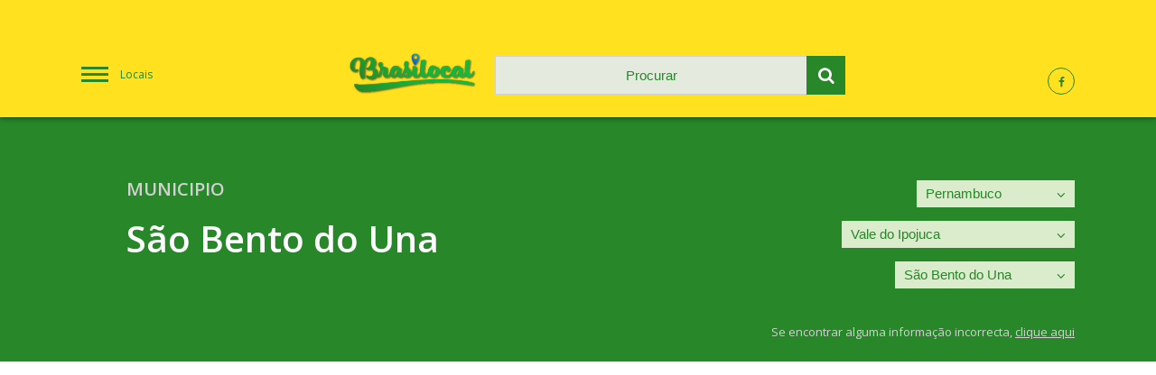

--- FILE ---
content_type: text/html; charset=UTF-8
request_url: https://brasilocal.com/pernambuco/vale-do-ipojuca/sao-bento-do-una/
body_size: 6110
content:
<!DOCTYPE html>
<html lang="pt-BR">
	<head>

	<meta charset="utf-8">
	<meta content="width=device-width, initial-scale=1.0, maximum-scale=6" name="viewport">
	<meta name="apple-mobile-web-app-capable" content="yes" />

	<meta name="generator" content="plusCMS - https://www.pluscms.pt/">
<title>Portal S&atilde;o Bento do Una -  Mapas, Tempo, Hot&eacute;is, V&iacute;deos, Not&iacute;cias</title>
<meta name="DC.title" content="Portal S&atilde;o Bento do Una -  Mapas, Tempo, Hot&eacute;is, V&iacute;deos, Not&iacute;cias">
<meta name="description" content="Informa&ccedil;&otilde;es sobre S&atilde;o Bento do Una - Previs&atilde;o de tempo em S&atilde;o Bento do Una, Mapas, Hot&eacute;is, Fotos, V&iacute;deos">
<link rel="canonical" href="https://brasilocal.com/pernambuco/vale-do-ipojuca/sao-bento-do-una/">
<link rel="shortcut icon" href="/theme/brasilocal/media/favicon.ico">


<meta property="og:type" content="website">
<meta property="og:title" content="Portal S&atilde;o Bento do Una -  Mapas, Tempo, Hot&eacute;is, V&iacute;deos, Not&iacute;cias">
<meta property="og:description" content="Informa&ccedil;&otilde;es sobre S&atilde;o Bento do Una - Previs&atilde;o de tempo em S&atilde;o Bento do Una, Mapas, Hot&eacute;is, Fotos, V&iacute;deos">
<meta property="og:url" content="https://brasilocal.com/pernambuco/vale-do-ipojuca/sao-bento-do-una/">
<meta property="og:image" content="https://brasilocal.com/theme/brasilocal/media/pluscms-logotipo.png">


<meta name="twitter:card" content="summary">
<meta name="twitter:title" content="Portal S&atilde;o Bento do Una -  Mapas, Tempo, Hot&eacute;is, V&iacute;deos, Not&iacute;cias">
<meta name="twitter:description" content="Informa&ccedil;&otilde;es sobre S&atilde;o Bento do Una - Previs&atilde;o de tempo em S&atilde;o Bento do Una, Mapas, Hot&eacute;is, Fotos, V&iacute;deos">
<meta name="twitter:url" content="https://brasilocal.com/pernambuco/vale-do-ipojuca/sao-bento-do-una/">
<meta name="twitter:image" content="https://brasilocal.com/theme/brasilocal/media/pluscms-logotipo.png">
<meta name="twitter:site" content="xxx">
<meta name="twitter:creator" content="xxx">

<!-- CSS -->
<link href="/combine/css/cc1a9a25583fe06db559d3f79cff9c0f.css" media="all" rel="stylesheet"><!--combine-plusCMS-->
<!-- JS -->

<script  type="text/javascript" src="/theme/brasilocal/media/js/jquery-3.1.1.min.js"></script><!-- jquery -->
<script  type="text/javascript" src="/theme/brasilocal/media/js/flickity.pkgd.min.js"></script><!-- flickity -->
<script  type="text/javascript" src="/theme/brasilocal/media/js/magnific-popup.min.js"></script><!-- magnific-popup -->
<script  type="text/javascript" src="/theme/brasilocal/media/js/mapav.js"></script><!-- mapav -->
<script>
(function(i,s,o,g,r,a,m){i['GoogleAnalyticsObject']=r;i[r]=i[r]||function(){
(i[r].q=i[r].q||[]).push(arguments)},i[r].l=1*new Date();a=s.createElement(o),
m=s.getElementsByTagName(o)[0];a.async=1;a.src=g;m.parentNode.insertBefore(a,m)
})(window,document,'script','https://www.google-analytics.com/analytics.js','ga');

ga('create', {"trackingId":"UA-4703894-3","name":"analytics0"});
ga('create', {"trackingId":"UA-4703894-1","name":"analytics1"});


ga('analytics0.send', 'pageview');
ga('analytics1.send', 'pageview');

</script>

    <script data-ad-client="ca-pub-4686480502775562" async src="https://pagead2.googlesyndication.com/pagead/js/adsbygoogle.js"></script>
    <script>
		var _ID_LOCAL_ = parseInt('2124'),
			_MAP_LAT_ = parseFloat('-8.522347'),
			_MAP_LNG_ = parseFloat('-36.443508'),
			_MAP_ZOOM_ = parseInt('14'),
			_MAP_MARKER_ = '', /* todo: uncomment from initMap */
			_BLOCKS_URL_ = 'https://brasilocal.com/ajax/updateAllBlocks/',
			_SEARCH_URL_ = 'https://brasilocal.com/ajax/search/',
			___;
        var _MAPAV_MENU_,
			_MAPAV_MENU_URL_ = 'https://brasilocal.com/ajax/menu/';
        var _MAPAV_MENU_locaisSelected = ["17","220","2124"];
	</script>

</head>
<body>
<header>
	<div class="flex three header-flex">
		<a id="menu" href="#menu" class="hamburguer-menu col-1">Locais</a>
		<div class="column col-2">
			<div class="flex two header-sub-flex">
				<div class="column col-1">
					<a href="https://brasilocal.com/">
						<img src="/theme/brasilocal/media/images/logo.png" alt="Brasilocal - Portal do Brasil">
					</a>
				</div>
				<div class="column col-2">
					<form id="searchForm" method="get" action="https://brasilocal.com/pesquisa/">
						<input type="text" id="search" name="q" placeholder="Procurar" autocomplete="off" />
						<button type="submit" class="submit-search">
							<i class="icon-search"></i>
						</button>
					</form>
					<ul class="search-results"></ul>
				</div>
			</div>
		</div>
		<div class="column col-3">
			<a href=""><i class="icon-facebook"></i></a>
			<!--<a href=""><i class="icon-twitter"></i></a>
			<a href=""><i class="icon-gplus"></i></a>-->
		</div>
	</div>
</header>






	<section class="local-select">
		<!--<div class="publicity">....</div>-->
		<div class="flex two standard-flex local-header-flex">
			<div class="column col-1">
				<!--<div class="local-logo">
					<img src="https://brasilocal.com/images/w80h80/noimage.png" alt="Brasão de São Bento do Una">
				</div>-->
				<div class="local-designation">
					<span>Municipio</span>
					<h1>São Bento do Una</h1>
				</div>
			</div>
			<div class="column col-2">
								<div class="different-select">
					<select class="onChangeRedirect" name="select_0">
												                        <option value="https://brasilocal.com/acre/">Acre</option>
						                        <option value="https://brasilocal.com/alagoas/">Alagoas</option>
						                        <option value="https://brasilocal.com/amapa/">Amapá</option>
						                        <option value="https://brasilocal.com/amazonas/">Amazonas</option>
						                        <option value="https://brasilocal.com/bahia/">Bahia</option>
						                        <option value="https://brasilocal.com/ceara/">Ceará</option>
						                        <option value="https://brasilocal.com/distrito-federal/">Distrito Federal</option>
						                        <option value="https://brasilocal.com/espirito-santo/">Espírito Santo</option>
						                        <option value="https://brasilocal.com/goias/">Goiás</option>
						                        <option value="https://brasilocal.com/maranhao/">Maranhão</option>
						                        <option value="https://brasilocal.com/mato-grosso/">Mato Grosso</option>
						                        <option value="https://brasilocal.com/mato-grosso-do-sul/">Mato Grosso do Sul</option>
						                        <option value="https://brasilocal.com/minas-gerais/">Minas Gerais</option>
						                        <option value="https://brasilocal.com/para/">Pará</option>
						                        <option value="https://brasilocal.com/paraiba/">Paraíba</option>
						                        <option value="https://brasilocal.com/parana/">Paraná</option>
						                        <option selected="selected" value="https://brasilocal.com/pernambuco/">Pernambuco</option>
						                        <option value="https://brasilocal.com/piaui/">Piauí</option>
						                        <option value="https://brasilocal.com/rio-de-janeiro/">Rio de Janeiro</option>
						                        <option value="https://brasilocal.com/rio-grande-do-norte/">Rio Grande do Norte</option>
						                        <option value="https://brasilocal.com/rio-grande-do-sul/">Rio Grande do Sul</option>
						                        <option value="https://brasilocal.com/rondonia/">Rondônia</option>
						                        <option value="https://brasilocal.com/roraima/">Roraima</option>
						                        <option value="https://brasilocal.com/santa-catarina/">Santa Catarina</option>
						                        <option value="https://brasilocal.com/sao-paulo/">São Paulo</option>
						                        <option value="https://brasilocal.com/sergipe/">Sergipe</option>
						                        <option value="https://brasilocal.com/tocantins/">Tocantins</option>
											</select>
					<i class="icon-angle-down select-arrow"></i>
				</div>
								<div class="different-select">
					<select class="onChangeRedirect" name="select_1">
												<option value="">Escolher</option>
												                        <option value="https://brasilocal.com/pernambuco/alto-capibaribe/">Alto Capibaribe</option>
						                        <option value="https://brasilocal.com/pernambuco/araripina/">Araripina</option>
						                        <option value="https://brasilocal.com/pernambuco/brejo-pernambucano/">Brejo Pernambucano</option>
						                        <option value="https://brasilocal.com/pernambuco/fernando-de-noronha/">Fernando de Noronha</option>
						                        <option value="https://brasilocal.com/pernambuco/garanhuns/">Garanhuns</option>
						                        <option value="https://brasilocal.com/pernambuco/itamaraca/">Itamaracá</option>
						                        <option value="https://brasilocal.com/pernambuco/itaparica/">Itaparica</option>
						                        <option value="https://brasilocal.com/pernambuco/mata-meridional-pernambucana/">Mata Meridional Pernambucana</option>
						                        <option value="https://brasilocal.com/pernambuco/mata-setentrional-pernambucana/">Mata Setentrional Pernambucana</option>
						                        <option value="https://brasilocal.com/pernambuco/medio-capibaribe/">Médio Capibaribe</option>
						                        <option value="https://brasilocal.com/pernambuco/pajeu/">Pajeú</option>
						                        <option value="https://brasilocal.com/pernambuco/petrolina/">Petrolina</option>
						                        <option value="https://brasilocal.com/pernambuco/recife/">Recife</option>
						                        <option value="https://brasilocal.com/pernambuco/salgueiro/">Salgueiro</option>
						                        <option value="https://brasilocal.com/pernambuco/sertao-do-moxoto/">Sertão do Moxotó</option>
						                        <option value="https://brasilocal.com/pernambuco/suape/">Suape</option>
						                        <option value="https://brasilocal.com/pernambuco/vale-do-ipanema/">Vale do Ipanema</option>
						                        <option selected="selected" value="https://brasilocal.com/pernambuco/vale-do-ipojuca/">Vale do Ipojuca</option>
						                        <option value="https://brasilocal.com/pernambuco/vitoria-de-santo-antao/">Vitória de Santo Antão</option>
											</select>
					<i class="icon-angle-down select-arrow"></i>
				</div>
								<div class="different-select">
					<select class="onChangeRedirect" name="select_2">
												<option value="">Escolher</option>
												                        <option value="https://brasilocal.com/pernambuco/vale-do-ipojuca/alagoinha/">Alagoinha</option>
						                        <option value="https://brasilocal.com/pernambuco/vale-do-ipojuca/belo-jardim/">Belo Jardim</option>
						                        <option value="https://brasilocal.com/pernambuco/vale-do-ipojuca/bezerros/">Bezerros</option>
						                        <option value="https://brasilocal.com/pernambuco/vale-do-ipojuca/brejo-da-madre-de-deus/">Brejo da Madre de Deus</option>
						                        <option value="https://brasilocal.com/pernambuco/vale-do-ipojuca/cachoeirinha/">Cachoeirinha</option>
						                        <option value="https://brasilocal.com/pernambuco/vale-do-ipojuca/capoeiras/">Capoeiras</option>
						                        <option value="https://brasilocal.com/pernambuco/vale-do-ipojuca/caruaru/">Caruaru</option>
						                        <option value="https://brasilocal.com/pernambuco/vale-do-ipojuca/gravata/">Gravatá</option>
						                        <option value="https://brasilocal.com/pernambuco/vale-do-ipojuca/jatauba/">Jataúba</option>
						                        <option value="https://brasilocal.com/pernambuco/vale-do-ipojuca/pesqueira/">Pesqueira</option>
						                        <option value="https://brasilocal.com/pernambuco/vale-do-ipojuca/pocao/">Poção</option>
						                        <option value="https://brasilocal.com/pernambuco/vale-do-ipojuca/riacho-das-almas/">Riacho das Almas</option>
						                        <option value="https://brasilocal.com/pernambuco/vale-do-ipojuca/sanharo/">Sanharó</option>
						                        <option selected="selected" value="https://brasilocal.com/pernambuco/vale-do-ipojuca/sao-bento-do-una/">São Bento do Una</option>
						                        <option value="https://brasilocal.com/pernambuco/vale-do-ipojuca/sao-caitano/">São Caitano</option>
						                        <option value="https://brasilocal.com/pernambuco/vale-do-ipojuca/tacaimbo/">Tacaimbó</option>
											</select>
					<i class="icon-angle-down select-arrow"></i>
				</div>
								<span class="incorrect-info">Se encontrar alguma informação incorrecta, <a>clique aqui</a></span>
			</div>
		</div>
	</section>
	<section class="standard-block pub-block pub-wide">
        <!--<script async src="//pagead2.googlesyndication.com/pagead/js/adsbygoogle.js"></script>
        <!-- mapav2019TopoLocal -- >
        <ins class="adsbygoogle"
             style="display:block"
             data-ad-client="ca-pub-5921866005782412"
             data-ad-slot="2906315192"
             data-ad-format="auto"
             data-full-width-responsive="true"></ins>
        <script>
        (adsbygoogle = window.adsbygoogle || []).push({});
        </script>-->
	</section>
	<section class="local-info">
		<div class="main">
		<div class="column weather-block standard-block" data-type="weather" data-update="0" data-order="10">
	<h2 class="info-title">Tempo</h2>
	<div class="info-icon"><i class="icon-sun"></i></div>
	
	<div class="info-weather today">
		<span class="weather-title">Hoje, quarta<br><span>28 janeiro</span></span>
		<div class="flex two weather-info">
			<div class="column col-1">
				<i class="icon-clouds 04n"></i>
				<span class="weather-desc">Broken clouds</span>
			</div>
			<div class="column col-2">
				<span class="weather-temp">Max. 20º C</span>
				<span class="weather-temp">Min. 20º C</span>
				<span>Humidade: <span>90%</span></span>
				<span>Nascer do Sol: <span>1579421965</span></span>
				<span>Pôr do Sol: <span>1579467136</span></span>
				<span>Vento: <span>És-sudeste a 6.24Km/h</span></span>
			</div>
		</div>
	</div>
	
	<div class="flex three future-flex">
		<div class="column col-1">
			<div class="info-weather">
				<span class="weather-title">Amanhã, quinta<br><span>29 janeiro</span></span>
				<div class="flex two weather-info">
					<div class="column col-1">
						<i class="icon-clouds"></i>
						<span class="weather-desc">Broken clouds</span>
					</div>
					<div class="column col-2">
						<span class="weather-temp">Max. 34º C</span>
						<span class="weather-temp">Min. 19º C</span>
						<span class="weather-wind">Vento:
                            <span>És-sudeste a 9.48Km/h</span>
                        </span>
					</div>
				</div>
			</div>
		</div>
		<div class="column col-2">
			<div class="info-weather">
				<span class="weather-title">sexta<br><span>30 janeiro</span></span>
				<div class="flex two weather-info">
					<div class="column col-1">
						<i class="icon-sun"></i>
						<span class="weather-desc">Clear sky</span>
					</div>
					<div class="column col-2">
						<span class="weather-temp">Max. 32º C</span>
						<span class="weather-temp">Min. 19º C</span>
						<span class="weather-wind">Vento:
                            <span>Este a 8.26Km/h</span>
                        </span>
					</div>
				</div>
			</div>
		</div>
		<div class="column col-3">
			<div class="info-weather">
				<span class="weather-title">sábado<br><span>31 janeiro</span></span>
				<div class="flex two weather-info">
					<div class="column col-1">
						<i class="icon-cloud"></i>
						<span class="weather-desc">Scattered clouds</span>
					</div>
					<div class="column col-2">
						<span class="weather-temp">Max. 32º C</span>
						<span class="weather-temp">Min. 21º C</span>
						<span class="weather-wind">Vento:
                            <span>Este a 7.45Km/h</span>
                        </span>
					</div>
				</div>
			</div>
		</div>
	</div>
</div>
<div class="column pub-block standard-block" data-type="pub_1" data-update="0" data-order="13">
    </div>


<div class="column hotel-block standard-block" data-type="hotel" data-update="0" data-order="15">
	<h2 class="info-title">Hóteis</h2>
	<div class="info-icon"><i class="icon-hotel"></i></div>
		<div class="info-standard">
		<img src="https://aff.bstatic.com/images/hotel/max500/171/171658758.jpg" alt="Hotel Asa Branca">
		<div class="content">
			<h3 class="title-fz18 for-hotels">Hotel Asa Branca</h3>
			<div class="rating-stars">
							</div>

			<p>Localizado em Belo Jardim, o Hotel Asa Branca dispõe de um bar. Com uma recepção aberta 24 horas, esta propriedade também alberga um restaurante. O hotel dispõe de uma piscina exterior e de acesso Wi-Fi gratuito.</p>
						<a href="https://www.booking.com/hotel/br/asa-branca-belo-jardim.html?aid=312417" target="_blank" class="button">Reservar</a>
		</div>
	</div>
		<div class="info-standard">
		<img src="https://aff.bstatic.com/images/hotel/max500/142/142398781.jpg" alt="Lacazzona Hotel">
		<div class="content">
			<h3 class="title-fz18 for-hotels">Lacazzona Hotel</h3>
			<div class="rating-stars">
							</div>

			<p>O Lacazzona Hotel está situado em Belo Jardim e dispõe de um centro de fitness. Entre as várias comodidades desta propriedade estão um jardim e um terraço. O acesso Wi-Fi é gratuito.</p>
						<a href="https://www.booking.com/hotel/br/lacazzona.html?aid=312417" target="_blank" class="button">Reservar</a>
		</div>
	</div>
		<div class="info-standard">
		<img src="https://aff.bstatic.com/images/hotel/max500/107/107476086.jpg" alt="Hotel Clic Chic">
		<div class="content">
			<h3 class="title-fz18 for-hotels">Hotel Clic Chic</h3>
			<div class="rating-stars">
							</div>

			<p>Situado em Prata, o Hotel Clic Chic oferece acesso Wi-Fi gratuito. Algumas unidades da propriedade possuem um terraço com vista para a cidade.  Todas as unidades do hotel estão equipadas com uma televisão de ecrã plano.</p>
						<a href="https://www.booking.com/hotel/br/clic-chic.html?aid=312417" target="_blank" class="button">Reservar</a>
		</div>
	</div>
		<div class="info-standard">
		<img src="https://aff.bstatic.com/images/hotel/max500/118/118798961.jpg" alt="Hotel Jardim">
		<div class="content">
			<h3 class="title-fz18 for-hotels">Hotel Jardim</h3>
			<div class="rating-stars">
							</div>

			<p>O Hotel Jardim disponibiliza acomodações em Belo Jardim. Com serviço de quartos, esta propriedade também alberga um restaurante. Este hotel aceita animais de estimação e também dispõe de acesso Wi-Fi gratuito.</p>
						<a href="https://www.booking.com/hotel/br/jardim-belo-jardim.html?aid=312417" target="_blank" class="button">Reservar</a>
		</div>
	</div>
		<div class="info-standard">
		<img src="https://aff.bstatic.com/images/hotel/max500/154/154682598.jpg" alt="HOTEL ESTAÇÃO CRUZEIRO">
		<div class="content">
			<h3 class="title-fz18 for-hotels">HOTEL ESTAÇÃO CRUZEIRO</h3>
			<div class="rating-stars">
							</div>

			<p>O HOTEL ESTAÇÃO CRUZEIRO em Pesqueira disponibiliza acomodações com um jardim, um terraço e um bar. Com uma recepção aberta 24 horas, esta propriedade também alberga um restaurante. O alojamento dispõe de acesso Wi-Fi gratuito.</p>
						<a href="https://www.booking.com/hotel/br/estacao-cruzeiro-pesqueira.html?aid=312417" target="_blank" class="button">Reservar</a>
		</div>
	</div>
		<div class="info-standard">
		<img src="https://aff.bstatic.com/images/hotel/max500/118/118471615.jpg" alt="Hotel Real">
		<div class="content">
			<h3 class="title-fz18 for-hotels">Hotel Real</h3>
			<div class="rating-stars">
							</div>

			<p>O Hotel Real disponibiliza acomodações em Garanhuns. Todos os quartos possuem uma televisão de ecrã plano com canais por satélite e uma casa de banho privativa. O alojamento providencia acesso Wi-Fi gratuito.</p>
						<a href="https://www.booking.com/hotel/br/real-garanhuns.html?aid=312417" target="_blank" class="button">Reservar</a>
		</div>
	</div>
		<div class="info-standard">
		<img src="https://aff.bstatic.com/images/hotel/max500/155/155292481.jpg" alt="Hostel Casa Grande">
		<div class="content">
			<h3 class="title-fz18 for-hotels">Hostel Casa Grande</h3>
			<div class="rating-stars">
							</div>

			<p>Situado em Garanhuns, o Hostel Casa Grande tem um jardim e um salão partilhado. O acesso Wi-Fi é gratuito.  Todas as manhãs é servido um pequeno-almoço continental na propriedade.</p>
						<a href="https://www.booking.com/hotel/br/hostel-casa-grande-garanhuns.html?aid=312417" target="_blank" class="button">Reservar</a>
		</div>
	</div>
		<div class="info-standard">
		<img src="https://aff.bstatic.com/images/hotel/max500/118/118460743.jpg" alt="Pousada Columinho">
		<div class="content">
			<h3 class="title-fz18 for-hotels">Pousada Columinho</h3>
			<div class="rating-stars">
							</div>

			<p>A Pousada Columinho está localizada em Garanhuns. O alojamento disponibiliza acesso Wi-Fi gratuito e estacionamento privado.  As unidades da Pousada Columinho estão equipadas com uma televisão. Cada quarto inclui uma casa de banho privativa.</p>
						<a href="https://www.booking.com/hotel/br/pousada-columinho.html?aid=312417" target="_blank" class="button">Reservar</a>
		</div>
	</div>
		<div class="info-standard">
		<img src="https://aff.bstatic.com/images/hotel/max500/118/118519980.jpg" alt="Hotel Rodrigues">
		<div class="content">
			<h3 class="title-fz18 for-hotels">Hotel Rodrigues</h3>
			<div class="rating-stars">
							</div>

			<p>O Hotel Rodrigues está localizado em Garanhuns. Todos os quartos incluem uma televisão de ecrã plano com canais por satélite e uma casa de banho privativa. O acesso Wi-Fi é gratuito.  No hotel, cada quarto tem uma secretária.</p>
						<a href="https://www.booking.com/hotel/br/rodrigues.html?aid=312417" target="_blank" class="button">Reservar</a>
		</div>
	</div>
		<div class="info-standard">
		<img src="https://aff.bstatic.com/images/hotel/max500/118/118341781.jpg" alt="Hotel Reobot">
		<div class="content">
			<h3 class="title-fz18 for-hotels">Hotel Reobot</h3>
			<div class="rating-stars">
							</div>

			<p>Localizado em Garanhuns, o Hotel Reobot dispõe de um terraço. O alojamento providencia um serviço de transporte, enquanto um serviço de aluguer de automóveis também está disponível.</p>
						<a href="https://www.booking.com/hotel/br/reobot.html?aid=312417" target="_blank" class="button">Reservar</a>
		</div>
	</div>
			<a class="button-see-more" href="#">Ver mais</a>
	</div>

<div class="column pub-block standard-block" data-type="pub_2" data-update="0" data-order="16">
    </div>


<div class="column map-block standard-block" data-type="mapa" data-update="0" data-order="25">
	<h2 class="info-title">Mapa</h2>
	<div class="info-icon"><i class="icon-location"></i></div>
	<div id="location-on-map">
		<a class="map-popup" href="https://maps.google.com/maps?q=-8.522347,-36.443508&t=k&z=14&ie=UTF8&iwloc=&output=embed">
			<img src="https://brasilocal.com/images/m/mapa/sao-bento-do-una.png">
		</a>
	</div>
</div>
<div class="column pub-block standard-block" data-type="pub_3" data-update="0" data-order="29">
    </div>


<div class="column location-block standard-block" data-type="locality" data-update="0" data-order="50">
	<h2 class="info-title">Localidades</h2>
	<div class="info-icon"><i class="icon-location-1"></i></div>
	<div class="flex three standard-flex location-flex last-bordered bordered">
				<span class="column info-standard">São Bento do Una</span>
				<span class="column info-standard">Espírito Santo</span>
			</div>
</div>
		</div>
	</section>
	<div id="popup-incorrect">
		<div class="container">
			<div class="close-popup-incorrect"></div>
			<form method="post">
				<span>São Bento do Una - Municipio</span>
				<label for="incSection">Secção</label>
				<select name="incSection" id="incSection">
                    <!--TODO: mostrar só as que existe...-->
					<option value="">Seleccionar</option>
					<option value="informacoes">Informações</option>
					<option value="noticias">Notícias</option>
					<option value="mapa">Mapa</option>
					<option value="fotografias">Fotografias</option>
					<option value="tempo">Tempo</option>
					<option value="videos">Vídeos</option>
					<option value="zipcode">Códigos Postais</option>
					<option value="hoteis">Hóteis</option>
					<option value="localidades">Localidades</option>
				</select>
				<label for="incName">Nome</label>
				<input id="incName" name="incName" type="text">
				<label for="incEmail">Email</label>
				<input id="incEmail" name="incEmail" type="text">
				<label for="incMessage">Mensagem</label>
				<textarea id="incMessage" name="incMessage"></textarea>
				<br>
								<button>Send</button>
			</form>
		</div>
	</div><footer>
	<div class="partners">
        	</div>
	<hr>
		<div class="copyright">
		<div class="flex two copyright-flex">
			<div class="column col-1">
				<span class="copyright-desc">&copy; Copyright 2007 - 2026 · BrasiLocal</span>
			</div>
			<div class="column col-2">
				<a href="https://www.livetech.pt/pt/" class="developedby">
					<img src="/theme/brasilocal/media/images/logo_livetech.png" alt="Desenvolvido pela Livetech">
				</a>
			</div>
		</div>
	</div>
</footer>
<nav class="fixed-menu">
	<form id="searchFormMobile" class="clearfix" method="post" action="https://brasilocal.com/pesquisa/">
		<input id="search-mobile" name="search" placeholder="Procurar" type="text" autocomplete="off">
		<button type="submit" name="submit" class="submit-search">
			<i class="icon-search"></i>
		</button>
	</form>
	<ul class="search-results"></ul>
		<ul class="menu open">
				<li class="" data-id="1">
			<a href="https://brasilocal.com/acre/">Acre</a>
						<span class="sub-menu disabled">&nbsp;</span>
					</li>
				<li class="" data-id="2">
			<a href="https://brasilocal.com/alagoas/">Alagoas</a>
						<span class="sub-menu disabled">&nbsp;</span>
					</li>
				<li class="" data-id="3">
			<a href="https://brasilocal.com/amapa/">Amapá</a>
						<span class="sub-menu disabled">&nbsp;</span>
					</li>
				<li class="" data-id="4">
			<a href="https://brasilocal.com/amazonas/">Amazonas</a>
						<span class="sub-menu disabled">&nbsp;</span>
					</li>
				<li class="" data-id="5">
			<a href="https://brasilocal.com/bahia/">Bahia</a>
						<span class="sub-menu disabled">&nbsp;</span>
					</li>
				<li class="" data-id="6">
			<a href="https://brasilocal.com/ceara/">Ceará</a>
						<span class="sub-menu disabled">&nbsp;</span>
					</li>
				<li class="" data-id="7">
			<a href="https://brasilocal.com/distrito-federal/">Distrito Federal</a>
						<span class="sub-menu disabled">&nbsp;</span>
					</li>
				<li class="" data-id="8">
			<a href="https://brasilocal.com/espirito-santo/">Espírito Santo</a>
						<span class="sub-menu disabled">&nbsp;</span>
					</li>
				<li class="" data-id="9">
			<a href="https://brasilocal.com/goias/">Goiás</a>
						<span class="sub-menu disabled">&nbsp;</span>
					</li>
				<li class="" data-id="10">
			<a href="https://brasilocal.com/maranhao/">Maranhão</a>
						<span class="sub-menu disabled">&nbsp;</span>
					</li>
				<li class="" data-id="11">
			<a href="https://brasilocal.com/mato-grosso/">Mato Grosso</a>
						<span class="sub-menu disabled">&nbsp;</span>
					</li>
				<li class="" data-id="12">
			<a href="https://brasilocal.com/mato-grosso-do-sul/">Mato Grosso do Sul</a>
						<span class="sub-menu disabled">&nbsp;</span>
					</li>
				<li class="" data-id="13">
			<a href="https://brasilocal.com/minas-gerais/">Minas Gerais</a>
						<span class="sub-menu disabled">&nbsp;</span>
					</li>
				<li class="" data-id="14">
			<a href="https://brasilocal.com/para/">Pará</a>
						<span class="sub-menu disabled">&nbsp;</span>
					</li>
				<li class="" data-id="15">
			<a href="https://brasilocal.com/paraiba/">Paraíba</a>
						<span class="sub-menu disabled">&nbsp;</span>
					</li>
				<li class="" data-id="16">
			<a href="https://brasilocal.com/parana/">Paraná</a>
						<span class="sub-menu disabled">&nbsp;</span>
					</li>
				<li class="open" data-id="17">
			<a href="https://brasilocal.com/pernambuco/">Pernambuco</a>
						<span class="sub-menu open"><i class="icon-angle-right"></i></span>
			<ul class="menu open">
									<li class="" data-id="203">
						<a href="https://brasilocal.com/pernambuco/alto-capibaribe/">Alto Capibaribe</a>
												<span class="sub-menu disabled">&nbsp;</span>
											</li>
									<li class="" data-id="204">
						<a href="https://brasilocal.com/pernambuco/araripina/">Araripina</a>
												<span class="sub-menu disabled">&nbsp;</span>
											</li>
									<li class="" data-id="205">
						<a href="https://brasilocal.com/pernambuco/brejo-pernambucano/">Brejo Pernambucano</a>
												<span class="sub-menu disabled">&nbsp;</span>
											</li>
									<li class="" data-id="206">
						<a href="https://brasilocal.com/pernambuco/fernando-de-noronha/">Fernando de Noronha</a>
												<span class="sub-menu disabled">&nbsp;</span>
											</li>
									<li class="" data-id="207">
						<a href="https://brasilocal.com/pernambuco/garanhuns/">Garanhuns</a>
												<span class="sub-menu disabled">&nbsp;</span>
											</li>
									<li class="" data-id="208">
						<a href="https://brasilocal.com/pernambuco/itamaraca/">Itamaracá</a>
												<span class="sub-menu disabled">&nbsp;</span>
											</li>
									<li class="" data-id="209">
						<a href="https://brasilocal.com/pernambuco/itaparica/">Itaparica</a>
												<span class="sub-menu disabled">&nbsp;</span>
											</li>
									<li class="" data-id="210">
						<a href="https://brasilocal.com/pernambuco/mata-meridional-pernambucana/">Mata Meridional Pernambucana</a>
												<span class="sub-menu disabled">&nbsp;</span>
											</li>
									<li class="" data-id="211">
						<a href="https://brasilocal.com/pernambuco/mata-setentrional-pernambucana/">Mata Setentrional Pernambucana</a>
												<span class="sub-menu disabled">&nbsp;</span>
											</li>
									<li class="" data-id="212">
						<a href="https://brasilocal.com/pernambuco/medio-capibaribe/">Médio Capibaribe</a>
												<span class="sub-menu disabled">&nbsp;</span>
											</li>
									<li class="" data-id="213">
						<a href="https://brasilocal.com/pernambuco/pajeu/">Pajeú</a>
												<span class="sub-menu disabled">&nbsp;</span>
											</li>
									<li class="" data-id="214">
						<a href="https://brasilocal.com/pernambuco/petrolina/">Petrolina</a>
												<span class="sub-menu disabled">&nbsp;</span>
											</li>
									<li class="" data-id="215">
						<a href="https://brasilocal.com/pernambuco/recife/">Recife</a>
												<span class="sub-menu disabled">&nbsp;</span>
											</li>
									<li class="" data-id="216">
						<a href="https://brasilocal.com/pernambuco/salgueiro/">Salgueiro</a>
												<span class="sub-menu disabled">&nbsp;</span>
											</li>
									<li class="" data-id="217">
						<a href="https://brasilocal.com/pernambuco/sertao-do-moxoto/">Sertão do Moxotó</a>
												<span class="sub-menu disabled">&nbsp;</span>
											</li>
									<li class="" data-id="218">
						<a href="https://brasilocal.com/pernambuco/suape/">Suape</a>
												<span class="sub-menu disabled">&nbsp;</span>
											</li>
									<li class="" data-id="219">
						<a href="https://brasilocal.com/pernambuco/vale-do-ipanema/">Vale do Ipanema</a>
												<span class="sub-menu disabled">&nbsp;</span>
											</li>
									<li class="open" data-id="220">
						<a href="https://brasilocal.com/pernambuco/vale-do-ipojuca/">Vale do Ipojuca</a>
												<span class="sub-menu open"><i class="icon-angle-right"></i></span>
						<ul class="menu open">
															<li class="" data-id="2111">
									<a href="https://brasilocal.com/pernambuco/vale-do-ipojuca/alagoinha/">Alagoinha</a>
									<span class="sub-menu disabled">&nbsp;</span>
								</li>
															<li class="" data-id="2112">
									<a href="https://brasilocal.com/pernambuco/vale-do-ipojuca/belo-jardim/">Belo Jardim</a>
									<span class="sub-menu disabled">&nbsp;</span>
								</li>
															<li class="" data-id="2113">
									<a href="https://brasilocal.com/pernambuco/vale-do-ipojuca/bezerros/">Bezerros</a>
									<span class="sub-menu disabled">&nbsp;</span>
								</li>
															<li class="" data-id="2114">
									<a href="https://brasilocal.com/pernambuco/vale-do-ipojuca/brejo-da-madre-de-deus/">Brejo da Madre de Deus</a>
									<span class="sub-menu disabled">&nbsp;</span>
								</li>
															<li class="" data-id="2115">
									<a href="https://brasilocal.com/pernambuco/vale-do-ipojuca/cachoeirinha/">Cachoeirinha</a>
									<span class="sub-menu disabled">&nbsp;</span>
								</li>
															<li class="" data-id="2116">
									<a href="https://brasilocal.com/pernambuco/vale-do-ipojuca/capoeiras/">Capoeiras</a>
									<span class="sub-menu disabled">&nbsp;</span>
								</li>
															<li class="" data-id="2117">
									<a href="https://brasilocal.com/pernambuco/vale-do-ipojuca/caruaru/">Caruaru</a>
									<span class="sub-menu disabled">&nbsp;</span>
								</li>
															<li class="" data-id="2118">
									<a href="https://brasilocal.com/pernambuco/vale-do-ipojuca/gravata/">Gravatá</a>
									<span class="sub-menu disabled">&nbsp;</span>
								</li>
															<li class="" data-id="2119">
									<a href="https://brasilocal.com/pernambuco/vale-do-ipojuca/jatauba/">Jataúba</a>
									<span class="sub-menu disabled">&nbsp;</span>
								</li>
															<li class="" data-id="2120">
									<a href="https://brasilocal.com/pernambuco/vale-do-ipojuca/pesqueira/">Pesqueira</a>
									<span class="sub-menu disabled">&nbsp;</span>
								</li>
															<li class="" data-id="2121">
									<a href="https://brasilocal.com/pernambuco/vale-do-ipojuca/pocao/">Poção</a>
									<span class="sub-menu disabled">&nbsp;</span>
								</li>
															<li class="" data-id="2122">
									<a href="https://brasilocal.com/pernambuco/vale-do-ipojuca/riacho-das-almas/">Riacho das Almas</a>
									<span class="sub-menu disabled">&nbsp;</span>
								</li>
															<li class="" data-id="2123">
									<a href="https://brasilocal.com/pernambuco/vale-do-ipojuca/sanharo/">Sanharó</a>
									<span class="sub-menu disabled">&nbsp;</span>
								</li>
															<li class="open" data-id="2124">
									<a href="https://brasilocal.com/pernambuco/vale-do-ipojuca/sao-bento-do-una/">São Bento do Una</a>
									<span class="sub-menu disabled">&nbsp;</span>
								</li>
															<li class="" data-id="2125">
									<a href="https://brasilocal.com/pernambuco/vale-do-ipojuca/sao-caitano/">São Caitano</a>
									<span class="sub-menu disabled">&nbsp;</span>
								</li>
															<li class="" data-id="2126">
									<a href="https://brasilocal.com/pernambuco/vale-do-ipojuca/tacaimbo/">Tacaimbó</a>
									<span class="sub-menu disabled">&nbsp;</span>
								</li>
													</ul>
											</li>
									<li class="" data-id="221">
						<a href="https://brasilocal.com/pernambuco/vitoria-de-santo-antao/">Vitória de Santo Antão</a>
												<span class="sub-menu disabled">&nbsp;</span>
											</li>
							</ul>
					</li>
				<li class="" data-id="18">
			<a href="https://brasilocal.com/piaui/">Piauí</a>
						<span class="sub-menu disabled">&nbsp;</span>
					</li>
				<li class="" data-id="19">
			<a href="https://brasilocal.com/rio-de-janeiro/">Rio de Janeiro</a>
						<span class="sub-menu disabled">&nbsp;</span>
					</li>
				<li class="" data-id="20">
			<a href="https://brasilocal.com/rio-grande-do-norte/">Rio Grande do Norte</a>
						<span class="sub-menu disabled">&nbsp;</span>
					</li>
				<li class="" data-id="21">
			<a href="https://brasilocal.com/rio-grande-do-sul/">Rio Grande do Sul</a>
						<span class="sub-menu disabled">&nbsp;</span>
					</li>
				<li class="" data-id="22">
			<a href="https://brasilocal.com/rondonia/">Rondônia</a>
						<span class="sub-menu disabled">&nbsp;</span>
					</li>
				<li class="" data-id="23">
			<a href="https://brasilocal.com/roraima/">Roraima</a>
						<span class="sub-menu disabled">&nbsp;</span>
					</li>
				<li class="" data-id="24">
			<a href="https://brasilocal.com/santa-catarina/">Santa Catarina</a>
						<span class="sub-menu disabled">&nbsp;</span>
					</li>
				<li class="" data-id="25">
			<a href="https://brasilocal.com/sao-paulo/">São Paulo</a>
						<span class="sub-menu disabled">&nbsp;</span>
					</li>
				<li class="" data-id="26">
			<a href="https://brasilocal.com/sergipe/">Sergipe</a>
						<span class="sub-menu disabled">&nbsp;</span>
					</li>
				<li class="" data-id="27">
			<a href="https://brasilocal.com/tocantins/">Tocantins</a>
						<span class="sub-menu disabled">&nbsp;</span>
					</li>
			</ul>
	</nav>
<div class="menu-overlay"></div>
</body>
</html>

--- FILE ---
content_type: text/html; charset=utf-8
request_url: https://www.google.com/recaptcha/api2/aframe
body_size: 269
content:
<!DOCTYPE HTML><html><head><meta http-equiv="content-type" content="text/html; charset=UTF-8"></head><body><script nonce="Tm4LkNk3zp9pUjbHRTDf8w">/** Anti-fraud and anti-abuse applications only. See google.com/recaptcha */ try{var clients={'sodar':'https://pagead2.googlesyndication.com/pagead/sodar?'};window.addEventListener("message",function(a){try{if(a.source===window.parent){var b=JSON.parse(a.data);var c=clients[b['id']];if(c){var d=document.createElement('img');d.src=c+b['params']+'&rc='+(localStorage.getItem("rc::a")?sessionStorage.getItem("rc::b"):"");window.document.body.appendChild(d);sessionStorage.setItem("rc::e",parseInt(sessionStorage.getItem("rc::e")||0)+1);localStorage.setItem("rc::h",'1769562227880');}}}catch(b){}});window.parent.postMessage("_grecaptcha_ready", "*");}catch(b){}</script></body></html>